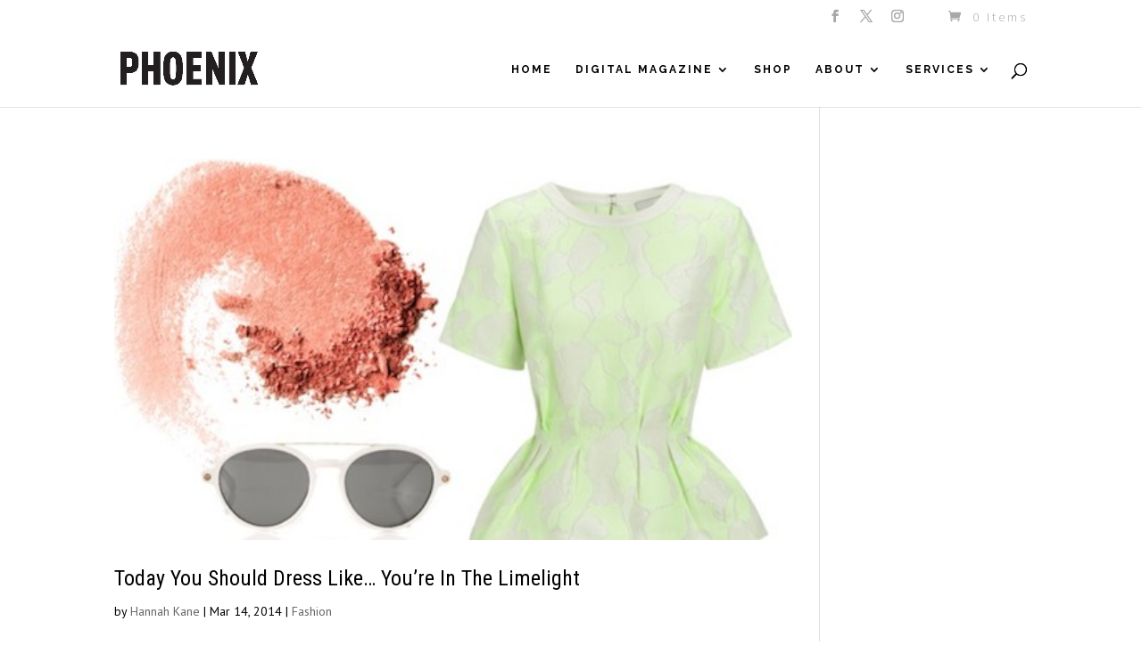

--- FILE ---
content_type: text/css; charset=UTF-8
request_url: https://www.phoenixmag.co.uk/wp-content/themes/phoenix-mag/style.css?ver=4.27.4
body_size: 3351
content:
/*
 Theme Name:   Divi Child
 Theme URI:    http://www.bookswarm.com
 Author:       Bookswarm
 Author URI:   http://www.bookswarm.com
 Template:     Divi
 Version:      1.0.0
 Description: Custom theme for Phoenix Mag designed by Bookswarm.
Version: 1.0
*/
/*
This WordPress theme is managed by Bookswarm using source control. Any changes made to the theme files directly on the server are likely to be overwritten.
If changes are required please contact Bookswarm - hello@bookswarm.co.uk / www.bookswarm.co.uk
*/



@font-face {
    font-family: "intl-reg-s";
    src: url("fonts/SuisseIntl-Regular-WebS.woff2") format('woff2'), url("fonts/SuisseIntl-Regular-WebS.woff") format('woff');
    font-weight:normal;
    font-style:normal;
}

@font-face {
    font-family: "intl-reg-m";
    src: url("fonts/SuisseIntl-Regular-WebM.woff2") format('woff2'), url("fonts/SuisseIntl-Regular-WebM.woff") format('woff');
}

@font-face {
    font-family: "intl-reg-xl";
    src: url("fonts/SuisseIntl-Regular-WebXL.woff2") format('woff2'), url("fonts/SuisseIntl-Regular-WebXL.woff") format('woff');
}

@font-face {
    font-family: "intl-semi-s";
    src: url("fonts/SuisseIntl-SemiBold-WebS.woff2") format('woff2'), url("fonts/SuisseIntl-SemiBold-WebS.woff") format('woff');
}

@font-face {
    font-family: "intl-semi-m";
    src: url("fonts/SuisseIntl-SemiBold-WebM.woff2") format('woff2'), url("fonts/SuisseIntl-SemiBold-WebM.woff") format('woff');
}

@font-face {
    font-family: "intl-semi-xl";
    src: url("fonts/SuisseIntl-SemiBold-WebXL.woff2") format('woff2'), url("fonts/SuisseIntl-SemiBold-WebXL.woff") format('woff');
}


@font-face {
    font-family: "works-reg-s";
    src: url("fonts/SuisseWorks-Regular-WebS.woff2") format('woff2'), url("fonts/SuisseWorks-Regular-WebS.woff") format('woff');
}

@font-face {
    font-family: "works-reg-ital-s";
    src: url("fonts/SuisseWorks-RegularItalic-WebS.woff2") format('woff2'), url("fonts/SuisseWorks-RegularItalic-WebS.woff") format('woff');
}

@font-face {
    font-family: "works-reg-xl";
    src: url("fonts/SuisseWorks-Regular-WebXL.woff2") format('woff2'), url("fonts/SuisseWorks-Regular-WebXL.woff") format('woff');
}

@font-face {
    font-family: "works-reg-ital-xl";
    src: url("fonts/SuisseWorks-RegularItalic-WebXL.woff2") format('woff2'), url("fonts/SuisseWorks-RegularItalic-WebXL.woff") format('woff');
}

@font-face {
    font-family: "works-bold-s";
    src: url("fonts/SuisseWorks-Bold-WebS.woff2") format('woff2'), url("fonts/SuisseWorks-Bold-WebS.woff") format('woff');
}


@font-face {
    font-family: "works-bold-xl";
    src: url("fonts/SuisseWorks-Bold-WebXL.woff2") format('woff2'), url("fonts/SuisseWorks-Bold-WebXL.woff") format('woff');
}






body.page-template-digital-issue-archive {background-color:#f2f2f2;}

#main-content .container.digi-mag-home::before, #main-content .container.issue-index::before, #main-content .container.issue-archive::before, #main-content .container.article-archive::before {width:0px;}

#main-content .container.digi-mag-home, 
#main-content .container.article-archive 
{padding-bottom:40px;}

#main-content .container.issue-archive, #main-content .container.issue-index {padding-bottom:70px;}

@media screen and (max-width:800px) {
	#main-content .container.issue-archive,#main-content .container.issue-index {padding-bottom:40px;}
}

.digi #main-content .container {padding-top:30px;padding-bottom:50px;}

.digi #main-content .container.issue-index {padding-top:0;}

.digi .container {width:100%;}

footer#main-footer {float:left;width:100%;}

@media screen and (max-width:800px) {
	body.page-template-page-digi-mag-home .logo_container {display:none;}
}

body.page-template-page-digi-mag-home #main-content .container {padding-top:20px;}


@media screen and (max-width:1140px) {
	.digi .container {width:96%;}
	.digi #main-content .container {padding-top:20px;}
}


/*//---------- DIGITAL HOMEPAGE ----------//*/

.digi_home_wrap {float:left;width:100%;position:relative;}

.digi_home_left {float:left;width:70%;}

.home_latest_issue_cover {position:relative;}

.online_mag_box_wrap {
	position:absolute;
	left:0;
	top:85%;
	width:100%;
	text-align:center;
}


.online_mag_box {
	display:inline-block;
	border:2px solid #fff;
	color:#fff;
	padding:3px 20px 3px 20px;
	font-weight:700;
	font-weight:normal;
	/*font-family:"Droid Sans",Helvetica,Arial,Lucida,sans-serif;*/
	font-family:"Montserrat",Helvetica,Arial,Lucida,sans-serif;
	font-size:12px;
	letter-spacing:2px;
	font-weight:600;
}

.digi_home_right {float:right;width:28%;}

.digi_nav {
	width:28%;
	background-color:orange;
	margin-bottom:20px;
	position:absolute;
	height:80px;
	top:30px;
	right:0;
	font-size:16px;
	z-index:9999;
}

.article_wrap .digi_nav {top:0;width:320px;}

.issue-archive .digi_nav {top:0;width:320px;}

.issue-index .digi_nav {right:1%;top:0;}

@media screen and (max-width:1140px) {
	.digi_nav {top:20px;}
	.article_wrap .digi_nav {top:0;}
}

.digital_nav {width:100%;position:relative;margin:0 auto;max-width:1048px;z-index:99999;}

.digital_nav_inner {
	background-color:red;
	position:absolute;
	right:0;
	top:0;
	height:80px;
	width:300px;
}

.digital_buyprev {text-align:center;float:left;width:100%;margin-bottom:20px;background-color:#e7e7e7;padding:30px 10% 30px 10%;}

.digital_buyprev img {width:70%;}

.digital_buyprev h4 {
	color: #000;
    font-family: "PT Serif",Georgia,"Times New Roman",serif;
    font-size: 26px;
    font-size:20px;
    font-weight: 700;
    letter-spacing: -1px;
    margin-top: 20px;
    margin-bottom:20px;
 }

.digital_buyprev span.span_bottom a, .digital_buyprev span.span_top a {
	display:inline-block;
	border:2px solid #000;
	color:#000;
	padding:3px 20px 3px 20px;
	font-weight:700;
	font-weight:normal;
	/*font-family:"Droid Sans",Helvetica,Arial,Lucida,sans-serif;*/
	font-family:"Montserrat",Helvetica,Arial,Lucida,sans-serif;
	font-size:12px;
	letter-spacing:2px;
	line-height:170%;
}

.digital_buyprev span.span_top a {display:none;margin-bottom:20px;}

/*
@media screen and (max-width:500px) {
	.digital_buyprev span.span_top a {display:inline-block;}
	.digital_buyprev span.span_bottom a {display:none;}
}
*/

.digital_buyprev span a:hover {color:#67635E;border:2px solid #67635E;}


.digital_advert {float:left;width:100%;}

.digital_buyprev h3, .digital_advert h3 {display:none;}


@media screen and (max-width:900px) {
	.digital_buyprev h4 {font-size:20px;}
}

.home_cat_wrap {float:left;width:100%;padding-top:10px;margin-bottom:30px;}

.home_cat_wrap a {
	float:left;
	width:15%;
	margin-right:2%;
	color:#fff;
	text-align:center;
	display:block;
	height:100px;
	height:auto;
	line-height:0;
	font-size:20px;
	overflow:hidden;
	position:relative;
}

.home_cat_fashion a {background-color:#B54B33;}
.home_cat_beauty a {background-color:#F1BB13;}
.home_cat_lifestyle a {background-color:#3B8785;}
.home_cat_culture a {background-color:#C8324D;}
.home_cat_art a {background-color:#322E78;}
.home_cat_food a {margin-right:0;background-color:#97944D;}

.home_cat_wrap a img {opacity:0.1;}

.home_cat_wrap a:hover img {opacity:0;}

.home_cat_wrap span {
	position:absolute;
	width:100%;
	top:40%;
	z-index:9999;
	left:0;
	line-height:110%;
	font-family:"intl-semi-s";
}

.home_cat_art span {top:35%;}


.home_cat_food span {top:35%;}

@media screen and (max-width:1000px) {
	.home_cat_wrap a {width:32%;margin-bottom:15px;font-size:28px;}
	.home_cat_lifestyle a {margin-right:0;}
	.home_cat_wrap span {}
}

@media screen and (max-width:800px) {
	.home_cat_wrap a {width:49%;font-size:36px;margin-bottom:10px;}
	.home_cat_beauty a {margin-right:0;}
	.home_cat_culture a {margin-right:0;}
	.home_cat_lifestyle a {margin-right:2%;}
	.home_cat_wrap {margin-left:10%;margin-right:10%;width:80%;}
	.home_cat_wrap span {}
}

@media screen and (max-width:640px) {
	.home_cat_wrap a {font-size:32px;margin-bottom:5px;}
}

@media screen and (max-width:500px) {
	.home_cat_wrap {margin-top:20px;}
}

@media screen and (max-width:450px) {
	.home_cat_wrap a {font-size:26px;}
	.home_cat_wrap a {}
}

@media screen and (max-width:370px) {
	.home_cat_wrap a {font-size:22px;}
}


.online_mag_logo {
	position:absolute;
	left:4%;
	top:30px;
	width:55%;
}

.online_mag_date {
	position:absolute;
	top:30px;
	right:4%;
	text-align:right;
	font-family: "intl-reg-m";
	font-size:26px;
	font-family:"Montserrat",Helvetica,Arial,Lucida,sans-serif;
	font-weight:bold;
	color:#fff;
}

.text_black .online_mag_date {color:#000;}

.online_mag_date span {font-size:14px;display:block;padding-top:10px;font-weight:normal;}

.online_mag_headline_wrap {
	width:100%;
	padding-left:10%;
	padding-right:10%;
	position:absolute;
	bottom:20%;
	text-align:center;
	font-family: "PT Serif",Georgia,"Times New Roman",serif;
	font-size:48px;
	line-height:100%;
	font-weight:600;
	color:#fff;
}

.text_black .online_mag_headline_wrap {color:#000;}

@media screen and (max-width:1040px) {
	.online_mag_date {font-size:20px;}
	.online_mag_date span {padding-top:5px;}
}


@media screen and (max-width:1000px) {
	.online_mag_headline_wrap {font-size:40px;}
}


@media screen and (max-width:800px) {
	.online_mag_headline_wrap {font-size:36px;}
}

@media screen and (max-width:800px) {
	.online_mag_date {font-size:26px;}
	.online_mag_date span {padding-top:10px;font-size:16px;}
}

@media screen and (max-width:540px) {
	.online_mag_date {font-size:18px;width:96%;left:4%;top:20%;text-align:left;}
	.online_mag_date span {padding-top:5px;font-size:16px;}
}

@media screen and (max-width:460px) {
	.online_mag_logo {top:20px;}
}

@media screen and (max-width:400px) {
	.online_mag_headline_wrap {font-size:24px;}
}




/*//---------- DIGITAL ISSUE INDEX ----------//*/

.indexed_article {
	float:left;
	margin-left:1%;
	margin-right:1%;
	margin-bottom:40px;
	min-height:400px;
	font-size:16px;
	/*width:47.3%;*/
	width:31.3%;
}

.indexed_article.half {
	width:49%;
	margin-left: 0.5%;
	margin-right: 0.5%;
}

.indexed_article.half:nth-child(3n+1){
	clear: none;
}

.indexed_article.half:nth-child(2n+1){
	clear: left;
}

.indexed_article.half:nth-child(odd){
	padding-right: 12px;
}

.indexed_article.half:nth-child(even){
	padding-left: 12px;
}

.indexed_article.half .indexed_article_image {
	position: relative;
	max-height: 100%;
	overflow: visible;
	padding-bottom: 84.6%;
}

.indexed_article.half .indexed_article_image.promo img {
	max-height: 100%;
	max-width: 100%;
	margin: 0 auto;
	right: 0;
	height: unset;
}

.indexed_article.half .indexed_article_image a  h3 {
	position: absolute;
	right: 0;
	z-index: 999;
}

.cat_fashion_wrap .indexed_article.half h3 a:hover, .article_archive_wrap .indexed_article.half h3.fashion-beauty a:hover, .cat_fashion_wrap .indexed_article.half h3 a:hover {
	background-color: transparent;
}

.indexed_article.half .indexed_article_image img {
	position: absolute;
	top: 0;
	left: 0;
}

.indexed_article:nth-child(3n+1) {
  clear: left;
}

.indexed_article_image {float:left;width:100%;overflow:hidden;max-height:230px;margin-bottom:20px;}

.indexed_article_image img {
	opacity:1;
	transition: opacity .25s ease-in-out;
   -moz-transition: opacity .25s ease-in-out;
   -webkit-transition: opacity .25s ease-in-out;
}

.indexed_article_image:hover img {opacity:0.7;}

.indexed_issue_cover img {width:1080px;height:auto;}

.indexed_article h3 {
	font-family:"Montserrat",Helvetica,Arial,Lucida,sans-serif;
	font-size:19px;
	font-weight:700;
	padding-bottom:5px;
	line-height:130%;
}

.indexed_article_excerpt {line-height:150%;font-size:16px;}

.indexed_issue_cover {float:left;width:98%;margin-left:1%;margin-bottom:40px;}


.issue_index_wrap h1 {
	font-family: "PT Serif",Georgia,"Times New Roman",serif;
    font-size: 48px;
    line-height: 1.2em;
    margin-bottom:70px;
    text-align:center;
}

.issue_index_wrap h1 span {color:#b2b2b2;}

.article_archive_wrap h1 span {color:#b2b2b2;}


.issue_index_wrap h2 {
	font-family:"PT Serif",Georgia,"Times New Roman",serif;
	float:left;
	width:98%;
	margin-left:1%;
	font-size:36px;
	font-weight:700;
	letter-spacing:-1px;
	margin-bottom:20px;
}

.issue_index_wrap {float:left;width:100%;}
.issue_index_wrap h2.hd_art {color:#322E78;}
.issue_index_wrap h2.hd_food {color:#97944D;}
.issue_index_wrap h2.hd_lifestyle {color:#3B8785;}
.issue_index_wrap h2.hd_culture {color:#C8324D;}
.issue_index_wrap h2.hd_fashion {color:#B54B33;}
.issue_index_wrap h2.hd_beauty {color:#F1BB13;}


.issue_index_wrap .cat_left {float:left;width:100%;}

.issue_index_wrap .cat_right {float:left;width:33.3%;}


.cat_editor_letter {float:left;width:49%;margin-bottom:40px;}

.cat_cover_interview {float:right;width:49%;margin-bottom:40px;}

.cat_editor_letter .cat_editor_right {float:left;width:98%;margin:0 1%;}

.cat_cover_interview .cat_interview_right {float:left;width:98%;margin:0 1%;}

.cat_editor_letter .cat_editor_left {float:left;width:98%;margin: 0 1%;}

.cat_cover_interview .cat_interview_left {float:left;width:98%;margin: 0 1%;}

.cat_editor_letter h3, .cat_cover_interview h3 {
	font-family:"Montserrat",Helvetica,Arial,Lucida,sans-serif;
	font-size:26px;
	font-weight:700;
	padding-bottom:10px;
	letter-spacing:-1px;
	line-height:130%;
	margin-top:10px;
}

.cat_art_wrap, .cat_food_wrap, .cat_lifestyle_wrap, .cat_culture_wrap, .cat_fashion_wrap {float:left;width:100%;}


@media screen and (max-width:840px) {
	/*.cat_editor_letter .cat_editor_right {float:left;width:98%;}
	.cat_editor_letter .cat_editor_left {float:left;width:98%;margin-bottom:20px;}
	.cat_cover_interview .cat_interview_right {float:left;width:98%;}
	.cat_cover_interview .cat_interview_left {float:left;width:98%;margin-bottom:20px;}*/
	
	.issue_index_wrap .cat_left {width:100%;}
	.issue_index_wrap .cat_right {float:left;width:48%;margin-left:1%;}
	.issue_index_wrap h1 {margin-bottom:30px;}
	.indexed_article {width:48%;}
}

@media screen and (max-width:500px) {
	.indexed_article {width:98%;min-height:0px;}
	.indexed_article_image {max-height: none;}
	.issue_index_wrap .cat_right {float:left;width:100%;margin-left:0;}
	.cat_editor_letter {width:98%;}
	.cat_cover_interview {width:98%;}
	.indexed_article.half {
		width:99%;
		margin-left: 0.5%;
		margin-right: 0.5%;
		padding-left: 0!important;
		padding-right: 0!important;
	}
}

.read_past {float:left;width:100%;text-align:center;padding-top:30px;}

.read_past.back_to_index {padding-top:0;margin-bottom:60px;padding-left:10%;padding-right:10%;}

.read_past a {
	display:inline-block;
	border:2px solid #000;
	color:#000;
	padding:13px 60px 13px 60px;
	/*font-family:"Droid Sans",Helvetica,Arial,Lucida,sans-serif;*/
	font-family:"Montserrat",Helvetica,Arial,Lucida,sans-serif;
	font-size:16px;
	letter-spacing:2px;
	text-transform: uppercase;
	line-height:150%;
}

.read_past a:hover {color:#fff;background-color:#000;}

.digi_issue_advert {float:left;width:98%;}

.digi_issue_advert img {margin-bottom:40px;}

.digi-mag-home .read_wrap {float:left;width:100%;margin-top:10px;}

.digi-mag-home .read_wrap .read_past_issues, .digi-mag-home .read_wrap .read_all_articles {
	float:left;width:100%;
}

.digi-mag-home .read_wrap .read_past_issues a, .digi-mag-home .read_wrap .read_all_articles a {
	display:inline-block;
	text-align:center;
	/*font-family:"Droid Sans",Helvetica,Arial,Lucida,sans-serif;*/
	font-family:"Montserrat",Helvetica,Arial,Lucida,sans-serif;
	font-size:14px;
	letter-spacing:2px;
	text-transform: uppercase;
	line-height:170%;
	border:2px solid #000;
	padding:10px 20px 10px 20px;
	color:#000;
	width:100%;
}

.digi-mag-home .read_wrap .read_past_issues a {font-size:18px;margin-bottom:10px;padding:20px 20px 20px 20px;}

.digi-mag-home .read_wrap .read_past_issues a:hover, .digi-mag-home .read_wrap .read_all_articles a:hover {color:#fff;background-color:#000;}

@media screen and (max-width:800px) {
	.digi_home_left {width:100%;margin-bottom:10px;}
	.digi_home_right {width:100%;}
	.digital_buyprev {float:left;width:48%;}
	.digital_advert {float:right;width:48%;}
	body.page-template-page-digi-mag-home #main-content .container {padding-top:0px;padding-bottom:0;}
	body.page-template-page-digi-mag-home #main-content .container .digi_home_right {padding-top:20px;}

	
	#main-content .container.digi-mag-home {width: 100%;}
	.digi-mag-home .read_wrap {padding-left:10%;padding-right:10%;}
	.digi_home_right {padding-left:10%;padding-right:10%;}
	.home_latest_issue_cover img {width:100%;}
}

@media screen and (max-width:500px) {
	.digital_buyprev {float:left;width:100%;margin-bottom:20px;margin-bottom:0;}
	.digital_advert {
		float:right;
		width:100%;
		line-height:0;
		background-color:#fff;
		padding-left:10%;
		padding-right:10%;
		padding-top:30px;
	}
	.digi-mag-home .read_wrap .read_past_issues a {font-size:14px;padding:10px 20px 10px 20px;}
	.digi_home_left {margin-bottom:10px;}
	body.page-template-page-digi-mag-home #main-content .container .digi_home_right {
		background-color:#e7e7e7;
		padding-top:0;
		padding-left:0;
		padding-right:0;
	}
	body.page-template-page-digi-mag-home #main-content .container .digi_home_left {background-color:#e7e7e7;margin-bottom:0;}
}

@media screen and (max-width:420px) {
	.digi-mag-home .read_wrap .read_past_issues a, .digi-mag-home .read_wrap .read_all_articles a {font-size:10px;padding:10px;}
}

/*//---------- ISSUES ARCHIVE ----------//*/

.issues_archive {
	float:left;
	width:31.3%;
	margin-left:1%;
	margin-right:1%;
	font-size:16px;
}

.digital_archive_wrap h1 {
	font-family: "PT Serif",Georgia,"Times New Roman",serif;
    font-size: 48px;
    line-height: 1.2em;
    margin-bottom:50px;
    text-align:center;
}

@media screen and (max-width:500px) {
	.digital_archive_wrap h1 {margin-bottom:20px;font-size:38px;}
}

.issues_archive_image {float:left;width:100%;overflow:hidden;margin-bottom:10px;position:relative;}
a.archive_issue_link {float:left;width:100%;}

a.archive_issue_link img {
	transition: opacity .25s ease-in-out;
   -moz-transition: opacity .25s ease-in-out;
   -webkit-transition: opacity .25s ease-in-out;
   opacity:1;
  }
  
a.archive_issue_link:hover img {opacity:0.3;}

.issues_archive h3 {font-family:"Montserrat",Helvetica,Arial,Lucida,sans-serif;font-size:19px;font-weight:700;padding-bottom:5px;}

.issues_archive_image .view_this {
	position:absolute;
	text-align:center;
	/*font-family:"Droid Sans",Helvetica,Arial,Lucida,sans-serif;*/
	font-family:"Montserrat",Helvetica,Arial,Lucida,sans-serif;
	font-size:20px;
	letter-spacing:2px;
	text-transform: uppercase;
	line-height:170%;
	border:2px solid #000;
	padding:20px 20px 20px 20px;
	color:#000;
	width:40%;
	top:40%;
	left:30%;
	opacity:0;
	transition: opacity .25s ease-in-out;
   -moz-transition: opacity .25s ease-in-out;
   -webkit-transition: opacity .25s ease-in-out;
}

a.archive_issue_link:hover .issues_archive_image .view_this {opacity:1;}

@media screen and (max-width:800px) {
	.issues_archive {width:48%;}
}

@media screen and (max-width:500px) {
	.issues_archive {width:98%;min-height:0px;}
	.issues_archive_image {max-height: none;}
}


/*//---------- ARTICLE ARCHIVE ----------//*/


.article_archive_wrap {float:left;width:100%;}

.article-archive .digi_nav {top:0;}

.article_archive_wrap h1 {
	font-family: "PT Serif",Georgia,"Times New Roman",serif;
    font-size: 48px;
    line-height: 1.2em;
    margin-bottom:40px;
    text-align:center;
}

@media screen and (max-width:500px) {
	.article_archive_wrap h1 {margin-bottom:20px;font-size:32px;}
}

.article_archive_wrap h2 {
	font-family:"PT Serif",Georgia,"Times New Roman",serif;
	float:left;
	width:98%;
	margin-left:1%;
	font-size:36px;
	font-weight:700;
	letter-spacing:-1px;
	margin-bottom:20px;
}


.article_archive_wrap h2.art-design {color:#EB6D5E;}
.article_archive_wrap h2.food-drink {color:#7C6CAF;}
.article_archive_wrap h2.lifestyle {color:#8CC8C8;}
.article_archive_wrap h2.culture {color:#7AB45E;}
.article_archive_wrap h2.fashion-beauty {color:#E6C84B;}




.cat_art_wrap h3 a:hover, 
.article_archive_wrap h3.art-design a:hover, 
.cat_art_wrap h3 a:hover {background-color:#D5D5E0;color:#000;}

.cat_food_wrap h3 a:hover, 
.article_archive_wrap h3.food-drink a:hover, 
.cat_food_wrap h3 a:hover {background-color:#E5E4DA;color:#000;}

.cat_lifestyle_wrap h3 a:hover, 
.article_archive_wrap h3.lifestyle a:hover, 
.cat_lifestyle_wrap h3 a:hover {background-color:#D7E2E2;color:#000;}

.cat_culture_wrap h3 a:hover, 
.article_archive_wrap h3.culture a:hover, 
.cat_culture_wrap h3 a:hover {background-color:#ECD5DA;color:#000;}

.cat_fashion_wrap h3 a:hover, 
.article_archive_wrap h3.fashion-beauty a:hover, 
.cat_fashion_wrap h3 a:hover {background-color:#E9D9D6;color:#000;}

.cat_beauty_wrap h3 a:hover, 
.article_archive_wrap h3.beauty a:hover, 
.cat_beauty_wrap h3 a:hover {background-color:#F2EAD1;color:#000;}


.cat_art_wrap h1 {color:#322E78;}
.cat_food_wrap h1 {color:#97944D;}
.cat_lifestyle_wrap h1 {color:#3B8785;}
.cat_culture_wrap h1 {color:#C8324D;}
.cat_fashion_wrap h1 {color:#B54B33;}
.cat_beauty_wrap h1 {color:#F1BB13;}


.cat_editor_letter h3 a:hover {background-color:#efefef;}

.article-archive .indexed_article {width:31.3%;}

.article-archive .indexed_article .indexed_article_image {max-height:210px;}

@media screen and (max-width:800px) {
	.article-archive .indexed_article {width:48%;}
}

@media screen and (max-width:500px) {
	.article-archive .indexed_article {width:98%;}
	.article-archive .indexed_article .indexed_article_image {max-height:none;}
}

/*//----- PAGINATION -----//*/

.pag_controls {float:left;width:100%;font-size:16px;}

.pag_controls_left {float:left;width:50%;}

.pag_controls_right {float:right;width:50%;text-align:right;}


/*//----- HOME WIDGETS -----//*/

.digi_home_widget {float:left;width:100%;}

.digi_home_widget .insta_feed {float:left;width:100%;}

.digi_home_widget .insta_feed h3 {
	font-size: 53px;
    padding-bottom: 40px;
    padding-top: 20px;
    text-align: center;
    font-family:"PT Serif",Georgia,"Times New Roman",serif;
}

.digi_home_widget .social_icons h3 {display:none;}

.digi_home_widget .social_icons li a span {display:none;}

.digi_home_widget .social_icons {text-align:center;float:left;width:100%;padding-top:30px;}

.digi_home_widget .social_icons li {display:inline;}

.digi_home_widget .social_icons .genericon {font-size:32px;color:#000;margin-left:5px;margin-right:5px;}

.digi_home_widget .social_icons .genericon:hover {color:#e675a0;}

.digi_home_widget  #sb_instagram.sbi_col_3 #sbi_images .sbi_item {width:33.3%;}



@media screen and (max-width:800px) {
	.digi_home_widget {width:80%;margin-left:10%;margin-right:10%;padding-bottom:30px;}
}

@media screen and (max-width:500px) {
	.digi_home_widget  #sb_instagram.sbi_col_3 #sbi_images .sbi_item {width:100%;}
}


/*//----- CHANGE FONTS -----//*/


body {
	font-family: "works-reg-s", Arial, sans-serif;
}


.orderby,
.woocommerce div.product form.cart .variations td select {
	font-family: "works-reg-s", Arial, sans-serif;
}















--- FILE ---
content_type: text/plain
request_url: https://www.google-analytics.com/j/collect?v=1&_v=j102&a=1313917073&t=pageview&_s=1&dl=https%3A%2F%2Fwww.phoenixmag.co.uk%2Ftag%2Ffreda%2F&ul=en-us%40posix&dt=freda%20Archives%20-%20PHOENIX%20Magazine&sr=1280x720&vp=1280x720&_u=IEBAAEABAAAAACAAI~&jid=698067765&gjid=2011532319&cid=1963653915.1764425438&tid=UA-101376120-1&_gid=1938516928.1764425438&_r=1&_slc=1&z=1731683872
body_size: -451
content:
2,cG-NMRVRJ5J1F